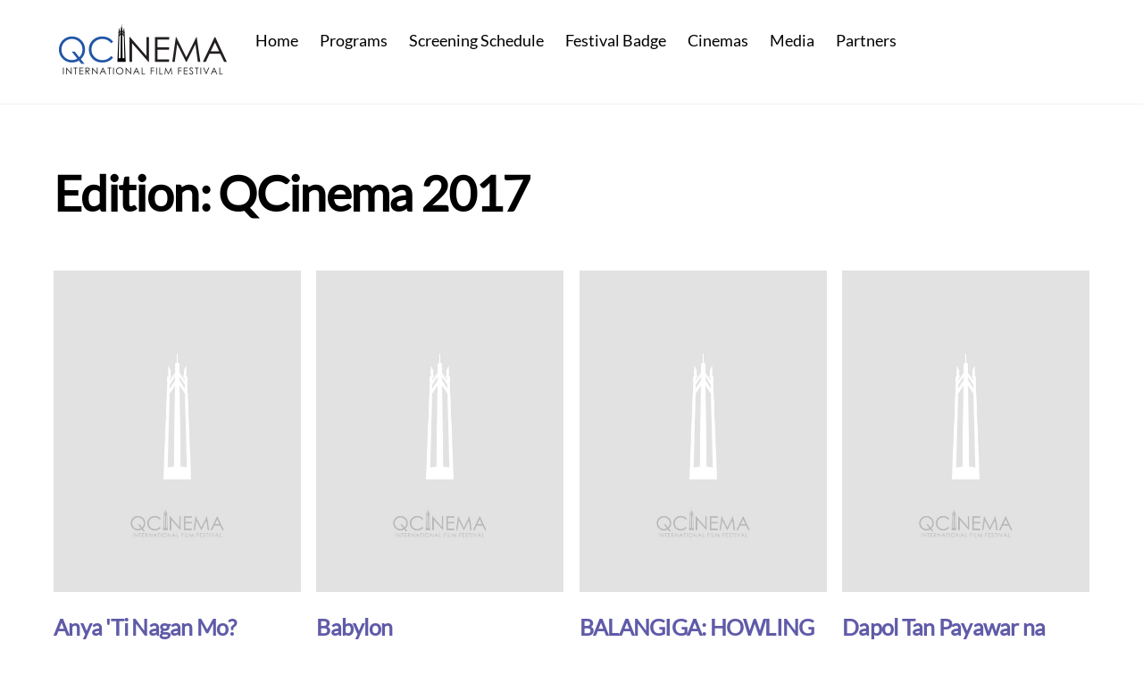

--- FILE ---
content_type: text/html; charset=UTF-8
request_url: https://qcinema.ph/edition/2017/
body_size: 12380
content:
<!DOCTYPE html>
<html lang="en-US">
<head>
        <meta charset="UTF-8">
        <meta name="viewport" content="width=device-width, initial-scale=1, minimum-scale=1">
        <style id="tb_inline_styles" data-no-optimize="1">.tb_animation_on{overflow-x:hidden}.themify_builder .wow{visibility:hidden;animation-fill-mode:both}[data-tf-animation]{will-change:transform,opacity,visibility}.themify_builder .tf_lax_done{transition-duration:.8s;transition-timing-function:cubic-bezier(.165,.84,.44,1)}[data-sticky-active].tb_sticky_scroll_active{z-index:1}[data-sticky-active].tb_sticky_scroll_active .hide-on-stick{display:none}@media(min-width:1025px){.hide-desktop{width:0!important;height:0!important;padding:0!important;visibility:hidden!important;margin:0!important;display:table-column!important;background:0!important;content-visibility:hidden;overflow:hidden!important}}@media(min-width:769px) and (max-width:1024px){.hide-tablet_landscape{width:0!important;height:0!important;padding:0!important;visibility:hidden!important;margin:0!important;display:table-column!important;background:0!important;content-visibility:hidden;overflow:hidden!important}}@media(min-width:601px) and (max-width:768px){.hide-tablet{width:0!important;height:0!important;padding:0!important;visibility:hidden!important;margin:0!important;display:table-column!important;background:0!important;content-visibility:hidden;overflow:hidden!important}}@media(max-width:600px){.hide-mobile{width:0!important;height:0!important;padding:0!important;visibility:hidden!important;margin:0!important;display:table-column!important;background:0!important;content-visibility:hidden;overflow:hidden!important}}@media(max-width:768px){div.module-gallery-grid{--galn:var(--galt)}}@media(max-width:600px){
                .themify_map.tf_map_loaded{width:100%!important}
                .ui.builder_button,.ui.nav li a{padding:.525em 1.15em}
                .fullheight>.row_inner:not(.tb_col_count_1){min-height:0}
                div.module-gallery-grid{--galn:var(--galm);gap:8px}
            }</style><noscript><style>.themify_builder .wow,.wow .tf_lazy{visibility:visible!important}</style></noscript>            <style id="tf_lazy_style" data-no-optimize="1">
                .tf_svg_lazy{
                    content-visibility:auto;
                    background-size:100% 25%!important;
                    background-repeat:no-repeat!important;
                    background-position:0 0, 0 33.4%,0 66.6%,0 100%!important;
                    transition:filter .3s linear!important;
                    filter:blur(25px)!important;                    transform:translateZ(0)
                }
                .tf_svg_lazy_loaded{
                    filter:blur(0)!important
                }
                [data-lazy]:is(.module,.module_row:not(.tb_first)),.module[data-lazy] .ui,.module_row[data-lazy]:not(.tb_first):is(>.row_inner,.module_column[data-lazy],.module_subrow[data-lazy]){
                    background-image:none!important
                }
            </style>
            <noscript>
                <style>
                    .tf_svg_lazy{
                        display:none!important
                    }
                </style>
            </noscript>
                    <style id="tf_lazy_common" data-no-optimize="1">
                        img{
                max-width:100%;
                height:auto
            }
                                    :where(.tf_in_flx,.tf_flx){display:inline-flex;flex-wrap:wrap;place-items:center}
            .tf_fa,:is(em,i) tf-lottie{display:inline-block;vertical-align:middle}:is(em,i) tf-lottie{width:1.5em;height:1.5em}.tf_fa{width:1em;height:1em;stroke-width:0;stroke:currentColor;overflow:visible;fill:currentColor;pointer-events:none;text-rendering:optimizeSpeed;buffered-rendering:static}#tf_svg symbol{overflow:visible}:where(.tf_lazy){position:relative;visibility:visible;display:block;opacity:.3}.wow .tf_lazy:not(.tf_swiper-slide){visibility:hidden;opacity:1}div.tf_audio_lazy audio{visibility:hidden;height:0;display:inline}.mejs-container{visibility:visible}.tf_iframe_lazy{transition:opacity .3s ease-in-out;min-height:10px}:where(.tf_flx),.tf_swiper-wrapper{display:flex}.tf_swiper-slide{flex-shrink:0;opacity:0;width:100%;height:100%}.tf_swiper-wrapper>br,.tf_lazy.tf_swiper-wrapper .tf_lazy:after,.tf_lazy.tf_swiper-wrapper .tf_lazy:before{display:none}.tf_lazy:after,.tf_lazy:before{content:'';display:inline-block;position:absolute;width:10px!important;height:10px!important;margin:0 3px;top:50%!important;inset-inline:auto 50%!important;border-radius:100%;background-color:currentColor;visibility:visible;animation:tf-hrz-loader infinite .75s cubic-bezier(.2,.68,.18,1.08)}.tf_lazy:after{width:6px!important;height:6px!important;inset-inline:50% auto!important;margin-top:3px;animation-delay:-.4s}@keyframes tf-hrz-loader{0%,100%{transform:scale(1);opacity:1}50%{transform:scale(.1);opacity:.6}}.tf_lazy_lightbox{position:fixed;background:rgba(11,11,11,.8);color:#ccc;top:0;left:0;display:flex;align-items:center;justify-content:center;z-index:999}.tf_lazy_lightbox .tf_lazy:after,.tf_lazy_lightbox .tf_lazy:before{background:#fff}.tf_vd_lazy,tf-lottie{display:flex;flex-wrap:wrap}tf-lottie{aspect-ratio:1.777}.tf_w.tf_vd_lazy video{width:100%;height:auto;position:static;object-fit:cover}
        </style>
        <link type="image/jpg" href="https://staging.qcinema.ph/wp-content/uploads/favicon.jpg" rel="apple-touch-icon" /><link type="image/jpg" href="https://staging.qcinema.ph/wp-content/uploads/favicon.jpg" rel="icon" /><meta name='robots' content='index, follow, max-image-preview:large, max-snippet:-1, max-video-preview:-1' />
	<style>img:is([sizes="auto" i], [sizes^="auto," i]) { contain-intrinsic-size: 3000px 1500px }</style>
	
	<!-- This site is optimized with the Yoast SEO plugin v26.7 - https://yoast.com/wordpress/plugins/seo/ -->
	<title>QCinema 2017 Archives - QCinema International Film Festival</title>
	<link rel="canonical" href="https://qcinema.ph/edition/2017/" />
	<meta property="og:locale" content="en_US" />
	<meta property="og:type" content="article" />
	<meta property="og:title" content="QCinema 2017 Archives - QCinema International Film Festival" />
	<meta property="og:url" content="https://qcinema.ph/edition/2017/" />
	<meta property="og:site_name" content="QCinema International Film Festival" />
	<meta name="twitter:card" content="summary_large_image" />
	<meta name="twitter:site" content="@QCinemaPH" />
	<script type="application/ld+json" class="yoast-schema-graph">{"@context":"https://schema.org","@graph":[{"@type":"CollectionPage","@id":"https://qcinema.ph/edition/2017/","url":"https://qcinema.ph/edition/2017/","name":"QCinema 2017 Archives - QCinema International Film Festival","isPartOf":{"@id":"https://qcinema.ph/#website"},"breadcrumb":{"@id":"https://qcinema.ph/edition/2017/#breadcrumb"},"inLanguage":"en-US"},{"@type":"BreadcrumbList","@id":"https://qcinema.ph/edition/2017/#breadcrumb","itemListElement":[{"@type":"ListItem","position":1,"name":"Home","item":"https://qcinema.ph/"},{"@type":"ListItem","position":2,"name":"QCinema 2017"}]},{"@type":"WebSite","@id":"https://qcinema.ph/#website","url":"https://qcinema.ph/","name":"QCinema International Film Festival","description":"The official website of QCinema International Film Festival, Quezon City, Philippines","publisher":{"@id":"https://qcinema.ph/#organization"},"potentialAction":[{"@type":"SearchAction","target":{"@type":"EntryPoint","urlTemplate":"https://qcinema.ph/?s={search_term_string}"},"query-input":{"@type":"PropertyValueSpecification","valueRequired":true,"valueName":"search_term_string"}}],"inLanguage":"en-US"},{"@type":"Organization","@id":"https://qcinema.ph/#organization","name":"QCinema International Film Festival","url":"https://qcinema.ph/","logo":{"@type":"ImageObject","inLanguage":"en-US","@id":"https://qcinema.ph/#/schema/logo/image/","url":"https://qcinema.ph/wp-content/uploads/qcinema1.png","contentUrl":"https://qcinema.ph/wp-content/uploads/qcinema1.png","width":400,"height":130,"caption":"QCinema International Film Festival"},"image":{"@id":"https://qcinema.ph/#/schema/logo/image/"},"sameAs":["https://facebook.com/QCinemaPH","https://x.com/QCinemaPH","https://instagram.com/QCinemaPH","https://www.youtube.com/channel/UC5b3KtSMX4E0C5AYkuS3vkg"]}]}</script>
	<!-- / Yoast SEO plugin. -->


<link rel="alternate" type="application/rss+xml" title="QCinema International Film Festival &raquo; Feed" href="https://qcinema.ph/feed/" />
<link rel="alternate" type="application/rss+xml" title="QCinema International Film Festival &raquo; Comments Feed" href="https://qcinema.ph/comments/feed/" />
<link rel="alternate" type="application/rss+xml" title="QCinema International Film Festival &raquo; QCinema 2017 Edition Feed" href="https://qcinema.ph/edition/2017/feed/" />
<style id='global-styles-inline-css'>
:root{--wp--preset--aspect-ratio--square: 1;--wp--preset--aspect-ratio--4-3: 4/3;--wp--preset--aspect-ratio--3-4: 3/4;--wp--preset--aspect-ratio--3-2: 3/2;--wp--preset--aspect-ratio--2-3: 2/3;--wp--preset--aspect-ratio--16-9: 16/9;--wp--preset--aspect-ratio--9-16: 9/16;--wp--preset--color--black: #000000;--wp--preset--color--cyan-bluish-gray: #abb8c3;--wp--preset--color--white: #ffffff;--wp--preset--color--pale-pink: #f78da7;--wp--preset--color--vivid-red: #cf2e2e;--wp--preset--color--luminous-vivid-orange: #ff6900;--wp--preset--color--luminous-vivid-amber: #fcb900;--wp--preset--color--light-green-cyan: #7bdcb5;--wp--preset--color--vivid-green-cyan: #00d084;--wp--preset--color--pale-cyan-blue: #8ed1fc;--wp--preset--color--vivid-cyan-blue: #0693e3;--wp--preset--color--vivid-purple: #9b51e0;--wp--preset--gradient--vivid-cyan-blue-to-vivid-purple: linear-gradient(135deg,rgba(6,147,227,1) 0%,rgb(155,81,224) 100%);--wp--preset--gradient--light-green-cyan-to-vivid-green-cyan: linear-gradient(135deg,rgb(122,220,180) 0%,rgb(0,208,130) 100%);--wp--preset--gradient--luminous-vivid-amber-to-luminous-vivid-orange: linear-gradient(135deg,rgba(252,185,0,1) 0%,rgba(255,105,0,1) 100%);--wp--preset--gradient--luminous-vivid-orange-to-vivid-red: linear-gradient(135deg,rgba(255,105,0,1) 0%,rgb(207,46,46) 100%);--wp--preset--gradient--very-light-gray-to-cyan-bluish-gray: linear-gradient(135deg,rgb(238,238,238) 0%,rgb(169,184,195) 100%);--wp--preset--gradient--cool-to-warm-spectrum: linear-gradient(135deg,rgb(74,234,220) 0%,rgb(151,120,209) 20%,rgb(207,42,186) 40%,rgb(238,44,130) 60%,rgb(251,105,98) 80%,rgb(254,248,76) 100%);--wp--preset--gradient--blush-light-purple: linear-gradient(135deg,rgb(255,206,236) 0%,rgb(152,150,240) 100%);--wp--preset--gradient--blush-bordeaux: linear-gradient(135deg,rgb(254,205,165) 0%,rgb(254,45,45) 50%,rgb(107,0,62) 100%);--wp--preset--gradient--luminous-dusk: linear-gradient(135deg,rgb(255,203,112) 0%,rgb(199,81,192) 50%,rgb(65,88,208) 100%);--wp--preset--gradient--pale-ocean: linear-gradient(135deg,rgb(255,245,203) 0%,rgb(182,227,212) 50%,rgb(51,167,181) 100%);--wp--preset--gradient--electric-grass: linear-gradient(135deg,rgb(202,248,128) 0%,rgb(113,206,126) 100%);--wp--preset--gradient--midnight: linear-gradient(135deg,rgb(2,3,129) 0%,rgb(40,116,252) 100%);--wp--preset--font-size--small: 13px;--wp--preset--font-size--medium: clamp(14px, 0.875rem + ((1vw - 3.2px) * 0.469), 20px);--wp--preset--font-size--large: clamp(22.041px, 1.378rem + ((1vw - 3.2px) * 1.091), 36px);--wp--preset--font-size--x-large: clamp(25.014px, 1.563rem + ((1vw - 3.2px) * 1.327), 42px);--wp--preset--font-family--system-font: -apple-system,BlinkMacSystemFont,"Segoe UI",Roboto,Oxygen-Sans,Ubuntu,Cantarell,"Helvetica Neue",sans-serif;--wp--preset--spacing--20: 0.44rem;--wp--preset--spacing--30: 0.67rem;--wp--preset--spacing--40: 1rem;--wp--preset--spacing--50: 1.5rem;--wp--preset--spacing--60: 2.25rem;--wp--preset--spacing--70: 3.38rem;--wp--preset--spacing--80: 5.06rem;--wp--preset--shadow--natural: 6px 6px 9px rgba(0, 0, 0, 0.2);--wp--preset--shadow--deep: 12px 12px 50px rgba(0, 0, 0, 0.4);--wp--preset--shadow--sharp: 6px 6px 0px rgba(0, 0, 0, 0.2);--wp--preset--shadow--outlined: 6px 6px 0px -3px rgba(255, 255, 255, 1), 6px 6px rgba(0, 0, 0, 1);--wp--preset--shadow--crisp: 6px 6px 0px rgba(0, 0, 0, 1);}:where(body) { margin: 0; }.wp-site-blocks > .alignleft { float: left; margin-right: 2em; }.wp-site-blocks > .alignright { float: right; margin-left: 2em; }.wp-site-blocks > .aligncenter { justify-content: center; margin-left: auto; margin-right: auto; }:where(.wp-site-blocks) > * { margin-block-start: 24px; margin-block-end: 0; }:where(.wp-site-blocks) > :first-child { margin-block-start: 0; }:where(.wp-site-blocks) > :last-child { margin-block-end: 0; }:root { --wp--style--block-gap: 24px; }:root :where(.is-layout-flow) > :first-child{margin-block-start: 0;}:root :where(.is-layout-flow) > :last-child{margin-block-end: 0;}:root :where(.is-layout-flow) > *{margin-block-start: 24px;margin-block-end: 0;}:root :where(.is-layout-constrained) > :first-child{margin-block-start: 0;}:root :where(.is-layout-constrained) > :last-child{margin-block-end: 0;}:root :where(.is-layout-constrained) > *{margin-block-start: 24px;margin-block-end: 0;}:root :where(.is-layout-flex){gap: 24px;}:root :where(.is-layout-grid){gap: 24px;}.is-layout-flow > .alignleft{float: left;margin-inline-start: 0;margin-inline-end: 2em;}.is-layout-flow > .alignright{float: right;margin-inline-start: 2em;margin-inline-end: 0;}.is-layout-flow > .aligncenter{margin-left: auto !important;margin-right: auto !important;}.is-layout-constrained > .alignleft{float: left;margin-inline-start: 0;margin-inline-end: 2em;}.is-layout-constrained > .alignright{float: right;margin-inline-start: 2em;margin-inline-end: 0;}.is-layout-constrained > .aligncenter{margin-left: auto !important;margin-right: auto !important;}.is-layout-constrained > :where(:not(.alignleft):not(.alignright):not(.alignfull)){margin-left: auto !important;margin-right: auto !important;}body .is-layout-flex{display: flex;}.is-layout-flex{flex-wrap: wrap;align-items: center;}.is-layout-flex > :is(*, div){margin: 0;}body .is-layout-grid{display: grid;}.is-layout-grid > :is(*, div){margin: 0;}body{font-family: var(--wp--preset--font-family--system-font);font-size: var(--wp--preset--font-size--medium);line-height: 1.6;padding-top: 0px;padding-right: 0px;padding-bottom: 0px;padding-left: 0px;}a:where(:not(.wp-element-button)){text-decoration: underline;}:root :where(.wp-element-button, .wp-block-button__link){background-color: #32373c;border-width: 0;color: #fff;font-family: inherit;font-size: inherit;line-height: inherit;padding: calc(0.667em + 2px) calc(1.333em + 2px);text-decoration: none;}.has-black-color{color: var(--wp--preset--color--black) !important;}.has-cyan-bluish-gray-color{color: var(--wp--preset--color--cyan-bluish-gray) !important;}.has-white-color{color: var(--wp--preset--color--white) !important;}.has-pale-pink-color{color: var(--wp--preset--color--pale-pink) !important;}.has-vivid-red-color{color: var(--wp--preset--color--vivid-red) !important;}.has-luminous-vivid-orange-color{color: var(--wp--preset--color--luminous-vivid-orange) !important;}.has-luminous-vivid-amber-color{color: var(--wp--preset--color--luminous-vivid-amber) !important;}.has-light-green-cyan-color{color: var(--wp--preset--color--light-green-cyan) !important;}.has-vivid-green-cyan-color{color: var(--wp--preset--color--vivid-green-cyan) !important;}.has-pale-cyan-blue-color{color: var(--wp--preset--color--pale-cyan-blue) !important;}.has-vivid-cyan-blue-color{color: var(--wp--preset--color--vivid-cyan-blue) !important;}.has-vivid-purple-color{color: var(--wp--preset--color--vivid-purple) !important;}.has-black-background-color{background-color: var(--wp--preset--color--black) !important;}.has-cyan-bluish-gray-background-color{background-color: var(--wp--preset--color--cyan-bluish-gray) !important;}.has-white-background-color{background-color: var(--wp--preset--color--white) !important;}.has-pale-pink-background-color{background-color: var(--wp--preset--color--pale-pink) !important;}.has-vivid-red-background-color{background-color: var(--wp--preset--color--vivid-red) !important;}.has-luminous-vivid-orange-background-color{background-color: var(--wp--preset--color--luminous-vivid-orange) !important;}.has-luminous-vivid-amber-background-color{background-color: var(--wp--preset--color--luminous-vivid-amber) !important;}.has-light-green-cyan-background-color{background-color: var(--wp--preset--color--light-green-cyan) !important;}.has-vivid-green-cyan-background-color{background-color: var(--wp--preset--color--vivid-green-cyan) !important;}.has-pale-cyan-blue-background-color{background-color: var(--wp--preset--color--pale-cyan-blue) !important;}.has-vivid-cyan-blue-background-color{background-color: var(--wp--preset--color--vivid-cyan-blue) !important;}.has-vivid-purple-background-color{background-color: var(--wp--preset--color--vivid-purple) !important;}.has-black-border-color{border-color: var(--wp--preset--color--black) !important;}.has-cyan-bluish-gray-border-color{border-color: var(--wp--preset--color--cyan-bluish-gray) !important;}.has-white-border-color{border-color: var(--wp--preset--color--white) !important;}.has-pale-pink-border-color{border-color: var(--wp--preset--color--pale-pink) !important;}.has-vivid-red-border-color{border-color: var(--wp--preset--color--vivid-red) !important;}.has-luminous-vivid-orange-border-color{border-color: var(--wp--preset--color--luminous-vivid-orange) !important;}.has-luminous-vivid-amber-border-color{border-color: var(--wp--preset--color--luminous-vivid-amber) !important;}.has-light-green-cyan-border-color{border-color: var(--wp--preset--color--light-green-cyan) !important;}.has-vivid-green-cyan-border-color{border-color: var(--wp--preset--color--vivid-green-cyan) !important;}.has-pale-cyan-blue-border-color{border-color: var(--wp--preset--color--pale-cyan-blue) !important;}.has-vivid-cyan-blue-border-color{border-color: var(--wp--preset--color--vivid-cyan-blue) !important;}.has-vivid-purple-border-color{border-color: var(--wp--preset--color--vivid-purple) !important;}.has-vivid-cyan-blue-to-vivid-purple-gradient-background{background: var(--wp--preset--gradient--vivid-cyan-blue-to-vivid-purple) !important;}.has-light-green-cyan-to-vivid-green-cyan-gradient-background{background: var(--wp--preset--gradient--light-green-cyan-to-vivid-green-cyan) !important;}.has-luminous-vivid-amber-to-luminous-vivid-orange-gradient-background{background: var(--wp--preset--gradient--luminous-vivid-amber-to-luminous-vivid-orange) !important;}.has-luminous-vivid-orange-to-vivid-red-gradient-background{background: var(--wp--preset--gradient--luminous-vivid-orange-to-vivid-red) !important;}.has-very-light-gray-to-cyan-bluish-gray-gradient-background{background: var(--wp--preset--gradient--very-light-gray-to-cyan-bluish-gray) !important;}.has-cool-to-warm-spectrum-gradient-background{background: var(--wp--preset--gradient--cool-to-warm-spectrum) !important;}.has-blush-light-purple-gradient-background{background: var(--wp--preset--gradient--blush-light-purple) !important;}.has-blush-bordeaux-gradient-background{background: var(--wp--preset--gradient--blush-bordeaux) !important;}.has-luminous-dusk-gradient-background{background: var(--wp--preset--gradient--luminous-dusk) !important;}.has-pale-ocean-gradient-background{background: var(--wp--preset--gradient--pale-ocean) !important;}.has-electric-grass-gradient-background{background: var(--wp--preset--gradient--electric-grass) !important;}.has-midnight-gradient-background{background: var(--wp--preset--gradient--midnight) !important;}.has-small-font-size{font-size: var(--wp--preset--font-size--small) !important;}.has-medium-font-size{font-size: var(--wp--preset--font-size--medium) !important;}.has-large-font-size{font-size: var(--wp--preset--font-size--large) !important;}.has-x-large-font-size{font-size: var(--wp--preset--font-size--x-large) !important;}.has-system-font-font-family{font-family: var(--wp--preset--font-family--system-font) !important;}
:root :where(.wp-block-pullquote){font-size: clamp(0.984em, 0.984rem + ((1vw - 0.2em) * 0.645), 1.5em);line-height: 1.6;}
</style>
<link rel="preload" href="https://qcinema.ph/wp-content/plugins/themify-event-post/assets/style.css?ver=6.8.3" as="style"><link rel='stylesheet' id='themify-event-post-css' href='https://qcinema.ph/wp-content/plugins/themify-event-post/assets/style.css?ver=6.8.3' media='all' />
<link rel="preload" href="https://qcinema.ph/wp-content/plugins/themify-ptb/public/css/ptb-public.css?ver=2.2.4" as="style"><link rel='stylesheet' id='ptb-css' href='https://qcinema.ph/wp-content/plugins/themify-ptb/public/css/ptb-public.css?ver=2.2.4' media='all' />
<script src="https://qcinema.ph/wp-includes/js/jquery/jquery.min.js?ver=3.7.1" id="jquery-core-js"></script>
<script src="https://qcinema.ph/wp-includes/js/jquery/jquery-migrate.min.js?ver=3.4.1" id="jquery-migrate-js"></script>
<script id="ptb-js-extra">
var ptb = {"url":"https:\/\/qcinema.ph\/wp-content\/plugins\/themify-ptb\/public\/","ver":"2.2.4","include":"https:\/\/qcinema.ph\/wp-includes\/js\/","is_themify":"1","jqmeter":"https:\/\/qcinema.ph\/wp-content\/plugins\/themify-ptb\/public\/js\/jqmeter.min.js","ajaxurl":"https:\/\/qcinema.ph\/wp-admin\/admin-ajax.php","lng":"en","map_key":null,"modules":{"gallery":{"js":"https:\/\/qcinema.ph\/wp-content\/plugins\/themify-ptb\/public\/js\/modules\/gallery.js","selector":".ptb_extra_showcase, .ptb_extra_gallery_masonry .ptb_extra_gallery"},"map":{"js":"https:\/\/qcinema.ph\/wp-content\/plugins\/themify-ptb\/public\/js\/modules\/map.js","selector":".ptb_extra_map"},"progress_bar":{"js":"https:\/\/qcinema.ph\/wp-content\/plugins\/themify-ptb\/public\/js\/modules\/progress_bar.js","selector":".ptb_extra_progress_bar"},"rating":{"js":"https:\/\/qcinema.ph\/wp-content\/plugins\/themify-ptb\/public\/js\/modules\/rating.js","selector":".ptb_extra_rating"},"video":{"js":"https:\/\/qcinema.ph\/wp-content\/plugins\/themify-ptb\/public\/js\/modules\/video.js","selector":".ptb_extra_show_video"},"accordion":{"js":"https:\/\/qcinema.ph\/wp-content\/plugins\/themify-ptb\/public\/js\/modules\/accordion.js","selector":".ptb_extra_accordion"},"lightbox":{"js":"https:\/\/qcinema.ph\/wp-content\/plugins\/themify-ptb\/public\/js\/modules\/lightbox.js","selector":".ptb_lightbox, .ptb_extra_lightbox, .ptb_extra_video_lightbox"},"masonry":{"js":"https:\/\/qcinema.ph\/wp-content\/plugins\/themify-ptb\/public\/js\/modules\/masonry.js","selector":".ptb_masonry"},"post_filter":{"js":"https:\/\/qcinema.ph\/wp-content\/plugins\/themify-ptb\/public\/js\/modules\/post_filter.js","selector":".ptb-post-filter"}}};
</script>
<script defer="defer" src="https://qcinema.ph/wp-content/plugins/themify-ptb/public/js/ptb-public.js?ver=2.2.4" id="ptb-js"></script>
<link rel="https://api.w.org/" href="https://qcinema.ph/wp-json/" /><link rel="alternate" title="JSON" type="application/json" href="https://qcinema.ph/wp-json/wp/v2/edition/11" /><link rel="EditURI" type="application/rsd+xml" title="RSD" href="https://qcinema.ph/xmlrpc.php?rsd" />

	<style>
	@keyframes themifyAnimatedBG{
		0%{background-color:#33baab}100%{background-color:#e33b9e}50%{background-color:#4961d7}33.3%{background-color:#2ea85c}25%{background-color:#2bb8ed}20%{background-color:#dd5135}
	}
	.module_row.animated-bg{
		animation:themifyAnimatedBG 30000ms infinite alternate
	}
	</style>
	<!-- Google tag (gtag.js) -->
<script async src="https://www.googletagmanager.com/gtag/js?id=G-SXD05HSM00"></script>
<script>
  window.dataLayer = window.dataLayer || [];
  function gtag(){dataLayer.push(arguments);}
  gtag('js', new Date());

  gtag('config', 'G-SXD05HSM00');
</script>

<style>
.entry-password-required #body{
	margin-top: 240px !important;
}
	
	.entry-password-required #body .post-password-form {
		margin: 0 auto;
		width: 600px;
		max-width: 100%;
	}
</style><link rel="icon" href="https://qcinema.ph/wp-content/uploads/cropped-favicon-32x32.jpg" sizes="32x32" />
<link rel="icon" href="https://qcinema.ph/wp-content/uploads/cropped-favicon-192x192.jpg" sizes="192x192" />
<link rel="apple-touch-icon" href="https://qcinema.ph/wp-content/uploads/cropped-favicon-180x180.jpg" />
<meta name="msapplication-TileImage" content="https://qcinema.ph/wp-content/uploads/cropped-favicon-270x270.jpg" />
<link rel="prefetch" href="https://qcinema.ph/wp-content/themes/themify-ultra/js/themify-script.js?ver=8.0.5" as="script" fetchpriority="low"><link rel="prefetch" href="https://qcinema.ph/wp-content/themes/themify-ultra/themify/js/modules/themify-sidemenu.js?ver=8.1.7" as="script" fetchpriority="low"><link rel="preload" href="https://qcinema.ph/wp-content/uploads/qcinema1.png" as="image"><style id="tf_gf_fonts_style">@font-face{font-family:'Lato';font-style:italic;font-display:swap;src:url(https://fonts.gstatic.com/s/lato/v24/S6u8w4BMUTPHjxsAUi-qJCY.woff2) format('woff2');unicode-range:U+0100-02BA,U+02BD-02C5,U+02C7-02CC,U+02CE-02D7,U+02DD-02FF,U+0304,U+0308,U+0329,U+1D00-1DBF,U+1E00-1E9F,U+1EF2-1EFF,U+2020,U+20A0-20AB,U+20AD-20C0,U+2113,U+2C60-2C7F,U+A720-A7FF;}@font-face{font-family:'Lato';font-style:italic;font-display:swap;src:url(https://fonts.gstatic.com/s/lato/v24/S6u8w4BMUTPHjxsAXC-q.woff2) format('woff2');unicode-range:U+0000-00FF,U+0131,U+0152-0153,U+02BB-02BC,U+02C6,U+02DA,U+02DC,U+0304,U+0308,U+0329,U+2000-206F,U+20AC,U+2122,U+2191,U+2193,U+2212,U+2215,U+FEFF,U+FFFD;}@font-face{font-family:'Lato';font-display:swap;src:url(https://fonts.gstatic.com/s/lato/v24/S6uyw4BMUTPHjxAwXjeu.woff2) format('woff2');unicode-range:U+0100-02BA,U+02BD-02C5,U+02C7-02CC,U+02CE-02D7,U+02DD-02FF,U+0304,U+0308,U+0329,U+1D00-1DBF,U+1E00-1E9F,U+1EF2-1EFF,U+2020,U+20A0-20AB,U+20AD-20C0,U+2113,U+2C60-2C7F,U+A720-A7FF;}@font-face{font-family:'Lato';font-display:swap;src:url(https://fonts.gstatic.com/s/lato/v24/S6uyw4BMUTPHjx4wXg.woff2) format('woff2');unicode-range:U+0000-00FF,U+0131,U+0152-0153,U+02BB-02BC,U+02C6,U+02DA,U+02DC,U+0304,U+0308,U+0329,U+2000-206F,U+20AC,U+2122,U+2191,U+2193,U+2212,U+2215,U+FEFF,U+FFFD;}@font-face{font-family:'Public Sans';font-style:italic;font-display:swap;src:url(https://fonts.gstatic.com/s/publicsans/v20/ijwTs572Xtc6ZYQws9YVwnNDTJPax9k0.woff2) format('woff2');unicode-range:U+0102-0103,U+0110-0111,U+0128-0129,U+0168-0169,U+01A0-01A1,U+01AF-01B0,U+0300-0301,U+0303-0304,U+0308-0309,U+0323,U+0329,U+1EA0-1EF9,U+20AB;}@font-face{font-family:'Public Sans';font-style:italic;font-display:swap;src:url(https://fonts.gstatic.com/s/publicsans/v20/ijwTs572Xtc6ZYQws9YVwnNDTJLax9k0.woff2) format('woff2');unicode-range:U+0100-02BA,U+02BD-02C5,U+02C7-02CC,U+02CE-02D7,U+02DD-02FF,U+0304,U+0308,U+0329,U+1D00-1DBF,U+1E00-1E9F,U+1EF2-1EFF,U+2020,U+20A0-20AB,U+20AD-20C0,U+2113,U+2C60-2C7F,U+A720-A7FF;}@font-face{font-family:'Public Sans';font-style:italic;font-display:swap;src:url(https://fonts.gstatic.com/s/publicsans/v20/ijwTs572Xtc6ZYQws9YVwnNDTJzaxw.woff2) format('woff2');unicode-range:U+0000-00FF,U+0131,U+0152-0153,U+02BB-02BC,U+02C6,U+02DA,U+02DC,U+0304,U+0308,U+0329,U+2000-206F,U+20AC,U+2122,U+2191,U+2193,U+2212,U+2215,U+FEFF,U+FFFD;}@font-face{font-family:'Public Sans';font-style:italic;font-weight:600;font-display:swap;src:url(https://fonts.gstatic.com/s/publicsans/v20/ijwTs572Xtc6ZYQws9YVwnNDTJPax9k0.woff2) format('woff2');unicode-range:U+0102-0103,U+0110-0111,U+0128-0129,U+0168-0169,U+01A0-01A1,U+01AF-01B0,U+0300-0301,U+0303-0304,U+0308-0309,U+0323,U+0329,U+1EA0-1EF9,U+20AB;}@font-face{font-family:'Public Sans';font-style:italic;font-weight:600;font-display:swap;src:url(https://fonts.gstatic.com/s/publicsans/v20/ijwTs572Xtc6ZYQws9YVwnNDTJLax9k0.woff2) format('woff2');unicode-range:U+0100-02BA,U+02BD-02C5,U+02C7-02CC,U+02CE-02D7,U+02DD-02FF,U+0304,U+0308,U+0329,U+1D00-1DBF,U+1E00-1E9F,U+1EF2-1EFF,U+2020,U+20A0-20AB,U+20AD-20C0,U+2113,U+2C60-2C7F,U+A720-A7FF;}@font-face{font-family:'Public Sans';font-style:italic;font-weight:600;font-display:swap;src:url(https://fonts.gstatic.com/s/publicsans/v20/ijwTs572Xtc6ZYQws9YVwnNDTJzaxw.woff2) format('woff2');unicode-range:U+0000-00FF,U+0131,U+0152-0153,U+02BB-02BC,U+02C6,U+02DA,U+02DC,U+0304,U+0308,U+0329,U+2000-206F,U+20AC,U+2122,U+2191,U+2193,U+2212,U+2215,U+FEFF,U+FFFD;}@font-face{font-family:'Public Sans';font-style:italic;font-weight:700;font-display:swap;src:url(https://fonts.gstatic.com/s/publicsans/v20/ijwTs572Xtc6ZYQws9YVwnNDTJPax9k0.woff2) format('woff2');unicode-range:U+0102-0103,U+0110-0111,U+0128-0129,U+0168-0169,U+01A0-01A1,U+01AF-01B0,U+0300-0301,U+0303-0304,U+0308-0309,U+0323,U+0329,U+1EA0-1EF9,U+20AB;}@font-face{font-family:'Public Sans';font-style:italic;font-weight:700;font-display:swap;src:url(https://fonts.gstatic.com/s/publicsans/v20/ijwTs572Xtc6ZYQws9YVwnNDTJLax9k0.woff2) format('woff2');unicode-range:U+0100-02BA,U+02BD-02C5,U+02C7-02CC,U+02CE-02D7,U+02DD-02FF,U+0304,U+0308,U+0329,U+1D00-1DBF,U+1E00-1E9F,U+1EF2-1EFF,U+2020,U+20A0-20AB,U+20AD-20C0,U+2113,U+2C60-2C7F,U+A720-A7FF;}@font-face{font-family:'Public Sans';font-style:italic;font-weight:700;font-display:swap;src:url(https://fonts.gstatic.com/s/publicsans/v20/ijwTs572Xtc6ZYQws9YVwnNDTJzaxw.woff2) format('woff2');unicode-range:U+0000-00FF,U+0131,U+0152-0153,U+02BB-02BC,U+02C6,U+02DA,U+02DC,U+0304,U+0308,U+0329,U+2000-206F,U+20AC,U+2122,U+2191,U+2193,U+2212,U+2215,U+FEFF,U+FFFD;}@font-face{font-family:'Public Sans';font-display:swap;src:url(https://fonts.gstatic.com/s/publicsans/v20/ijwRs572Xtc6ZYQws9YVwnNJfJ7Cww.woff2) format('woff2');unicode-range:U+0102-0103,U+0110-0111,U+0128-0129,U+0168-0169,U+01A0-01A1,U+01AF-01B0,U+0300-0301,U+0303-0304,U+0308-0309,U+0323,U+0329,U+1EA0-1EF9,U+20AB;}@font-face{font-family:'Public Sans';font-display:swap;src:url(https://fonts.gstatic.com/s/publicsans/v20/ijwRs572Xtc6ZYQws9YVwnNIfJ7Cww.woff2) format('woff2');unicode-range:U+0100-02BA,U+02BD-02C5,U+02C7-02CC,U+02CE-02D7,U+02DD-02FF,U+0304,U+0308,U+0329,U+1D00-1DBF,U+1E00-1E9F,U+1EF2-1EFF,U+2020,U+20A0-20AB,U+20AD-20C0,U+2113,U+2C60-2C7F,U+A720-A7FF;}@font-face{font-family:'Public Sans';font-display:swap;src:url(https://fonts.gstatic.com/s/publicsans/v20/ijwRs572Xtc6ZYQws9YVwnNGfJ4.woff2) format('woff2');unicode-range:U+0000-00FF,U+0131,U+0152-0153,U+02BB-02BC,U+02C6,U+02DA,U+02DC,U+0304,U+0308,U+0329,U+2000-206F,U+20AC,U+2122,U+2191,U+2193,U+2212,U+2215,U+FEFF,U+FFFD;}@font-face{font-family:'Public Sans';font-weight:600;font-display:swap;src:url(https://fonts.gstatic.com/s/publicsans/v20/ijwRs572Xtc6ZYQws9YVwnNJfJ7Cww.woff2) format('woff2');unicode-range:U+0102-0103,U+0110-0111,U+0128-0129,U+0168-0169,U+01A0-01A1,U+01AF-01B0,U+0300-0301,U+0303-0304,U+0308-0309,U+0323,U+0329,U+1EA0-1EF9,U+20AB;}@font-face{font-family:'Public Sans';font-weight:600;font-display:swap;src:url(https://fonts.gstatic.com/s/publicsans/v20/ijwRs572Xtc6ZYQws9YVwnNIfJ7Cww.woff2) format('woff2');unicode-range:U+0100-02BA,U+02BD-02C5,U+02C7-02CC,U+02CE-02D7,U+02DD-02FF,U+0304,U+0308,U+0329,U+1D00-1DBF,U+1E00-1E9F,U+1EF2-1EFF,U+2020,U+20A0-20AB,U+20AD-20C0,U+2113,U+2C60-2C7F,U+A720-A7FF;}@font-face{font-family:'Public Sans';font-weight:600;font-display:swap;src:url(https://fonts.gstatic.com/s/publicsans/v20/ijwRs572Xtc6ZYQws9YVwnNGfJ4.woff2) format('woff2');unicode-range:U+0000-00FF,U+0131,U+0152-0153,U+02BB-02BC,U+02C6,U+02DA,U+02DC,U+0304,U+0308,U+0329,U+2000-206F,U+20AC,U+2122,U+2191,U+2193,U+2212,U+2215,U+FEFF,U+FFFD;}@font-face{font-family:'Public Sans';font-weight:700;font-display:swap;src:url(https://fonts.gstatic.com/s/publicsans/v20/ijwRs572Xtc6ZYQws9YVwnNJfJ7Cww.woff2) format('woff2');unicode-range:U+0102-0103,U+0110-0111,U+0128-0129,U+0168-0169,U+01A0-01A1,U+01AF-01B0,U+0300-0301,U+0303-0304,U+0308-0309,U+0323,U+0329,U+1EA0-1EF9,U+20AB;}@font-face{font-family:'Public Sans';font-weight:700;font-display:swap;src:url(https://fonts.gstatic.com/s/publicsans/v20/ijwRs572Xtc6ZYQws9YVwnNIfJ7Cww.woff2) format('woff2');unicode-range:U+0100-02BA,U+02BD-02C5,U+02C7-02CC,U+02CE-02D7,U+02DD-02FF,U+0304,U+0308,U+0329,U+1D00-1DBF,U+1E00-1E9F,U+1EF2-1EFF,U+2020,U+20A0-20AB,U+20AD-20C0,U+2113,U+2C60-2C7F,U+A720-A7FF;}@font-face{font-family:'Public Sans';font-weight:700;font-display:swap;src:url(https://fonts.gstatic.com/s/publicsans/v20/ijwRs572Xtc6ZYQws9YVwnNGfJ4.woff2) format('woff2');unicode-range:U+0000-00FF,U+0131,U+0152-0153,U+02BB-02BC,U+02C6,U+02DA,U+02DC,U+0304,U+0308,U+0329,U+2000-206F,U+20AC,U+2122,U+2191,U+2193,U+2212,U+2215,U+FEFF,U+FFFD;}</style><link rel="preload" fetchpriority="high" href="https://qcinema.ph/wp-content/uploads/themify-concate/3007937439/themify-688660108.css" as="style"><link fetchpriority="high" id="themify_concate-css" rel="stylesheet" href="https://qcinema.ph/wp-content/uploads/themify-concate/3007937439/themify-688660108.css"><link rel="preconnect" href="https://www.google-analytics.com"></head>
<body class="archive tax-edition term-11 wp-theme-themify-ultra skin-default sidebar-none default_width no-home tb_animation_on ready-view header-horizontal fixed-header-enabled footer-block tagline-off search-off footer-widgets-off sidemenu-active">
<a class="screen-reader-text skip-to-content" href="#content">Skip to content</a><svg id="tf_svg" style="display:none"><defs></defs></svg><script> </script><noscript><iframe data-no-script src="https://www.googletagmanager.com/ns.html?id=GTM-G-SXD05HSM00" height="0" width="0" style="display:none"></iframe></noscript><script async data-no-optimize="1" data-noptimize="1" data-cfasync="false" data-ga="G-SXD05HSM00" src="[data-uri]"></script><script async data-no-optimize="1" data-noptimize="1" data-cfasync="false" src="https://www.googletagmanager.com/gtag/js?id=G-SXD05HSM00"></script><div id="pagewrap" class="tf_box hfeed site">
					<div id="headerwrap"  class=' tf_box'>

			
										                                                    <div class="header-icons tf_hide">
                                <a id="menu-icon" class="tf_inline_b tf_text_dec" href="#mobile-menu" aria-label="Menu"><span class="menu-icon-inner tf_inline_b tf_vmiddle tf_overflow"></span><span class="screen-reader-text">Menu</span></a>
				                            </div>
                        
			<header id="header" class="tf_box pagewidth tf_clearfix" itemscope="itemscope" itemtype="https://schema.org/WPHeader">

	            
	            <div class="header-bar tf_box">
				    <div id="site-logo"><a href="https://qcinema.ph" title="QCinema International Film Festival"><img  src="https://qcinema.ph/wp-content/uploads/qcinema1.png" alt="QCinema International Film Festival" class="site-logo-image" width="200" data-tf-not-load="1" fetchpriority="high"></a></div>				</div>
				<!-- /.header-bar -->

									<div id="mobile-menu" class="sidemenu sidemenu-off tf_scrollbar">
												
						<div class="navbar-wrapper tf_clearfix">
                            																						<div class="social-widget tf_inline_b tf_vmiddle">
																	    								</div>
								<!-- /.social-widget -->
							
							
							
							<nav id="main-nav-wrap" itemscope="itemscope" itemtype="https://schema.org/SiteNavigationElement">
								<ul id="main-nav" class="main-nav tf_clearfix tf_box"><li  id="menu-item-9586" class="menu-item-page-2873 menu-item menu-item-type-post_type menu-item-object-page menu-item-home  page_item page-item-2873  menu-item-9586"><a  href="https://qcinema.ph/" aria-current="page">Home</a> </li>
<li  id="menu-item-9256" class="menu-item-custom-9256 menu-item menu-item-type-custom menu-item-object-custom menu-item-has-children has-sub-menu menu-item-9256" aria-haspopup="true"><a  href="#">Programs<span class="child-arrow"></span></a> <ul class="sub-menu"><li  id="menu-item-9257" class="menu-item-page-889 menu-item menu-item-type-post_type menu-item-object-page menu-item-9257 menu-page-889-parent-9256"><a  href="https://qcinema.ph/asian-next-wave/">Asian Next Wave</a> </li>
<li  id="menu-item-9260" class="menu-item-page-978 menu-item menu-item-type-post_type menu-item-object-page menu-item-9260 menu-page-978-parent-9256"><a  href="https://qcinema.ph/new-horizons/">New Horizons</a> </li>
<li  id="menu-item-9259" class="menu-item-page-990 menu-item menu-item-type-post_type menu-item-object-page menu-item-9259 menu-page-990-parent-9256"><a  href="https://qcinema.ph/rainbowqc/">RainbowQC</a> </li>
<li  id="menu-item-9619" class="menu-item-custom-9619 menu-item menu-item-type-custom menu-item-object-custom menu-item-has-children has-sub-menu menu-item-9619 menu-custom-9619-parent-9256" aria-haspopup="true"><a  href="#">QCShorts International<span class="child-arrow"></span></a> <ul class="sub-menu"><li  id="menu-item-9570" class="menu-item-page-9529 menu-item menu-item-type-post_type menu-item-object-page menu-item-9570 menu-page-9529-parent-9619"><a  href="https://qcinema.ph/qcshorts-program-1/">Program 1: This Vast Artifice</a> </li>
<li  id="menu-item-9569" class="menu-item-page-9547 menu-item menu-item-type-post_type menu-item-object-page menu-item-9569 menu-page-9547-parent-9619"><a  href="https://qcinema.ph/qcshorts-program-2/">Program 2: The Center Cannot Hold</a> </li>
<li  id="menu-item-9568" class="menu-item-page-9552 menu-item menu-item-type-post_type menu-item-object-page menu-item-9568 menu-page-9552-parent-9619"><a  href="https://qcinema.ph/qcshorts-program-3/">Program 3: This is Where I Leave You</a> </li>
<li  id="menu-item-9567" class="menu-item-page-9557 menu-item menu-item-type-post_type menu-item-object-page menu-item-9567 menu-page-9557-parent-9619"><a  href="https://qcinema.ph/qcshorts-program-4/">Program 4: We Were Once Small Things</a> </li>
</ul></li>
<li  id="menu-item-9845" class="menu-item-custom-9845 menu-item menu-item-type-custom menu-item-object-custom menu-item-has-children has-sub-menu menu-item-9845 menu-custom-9845-parent-9256" aria-haspopup="true"><a  href="#">QCShorts Expo<span class="child-arrow"></span></a> <ul class="sub-menu"><li  id="menu-item-9566" class="menu-item-page-9562 menu-item menu-item-type-post_type menu-item-object-page menu-item-9566 menu-page-9562-parent-9845"><a  href="https://qcinema.ph/qcshorts-expo-1/">Program 1: Unthinkable Atrocities</a> </li>
<li  id="menu-item-9873" class="menu-item-page-9867 menu-item menu-item-type-post_type menu-item-object-page menu-item-9873 menu-page-9867-parent-9845"><a  href="https://qcinema.ph/qcshorts-expo-2/">Program 2: Unhealthy Fixations</a> </li>
</ul></li>
<li  id="menu-item-9261" class="menu-item-page-963 menu-item menu-item-type-post_type menu-item-object-page menu-item-9261 menu-page-963-parent-9256"><a  href="https://qcinema.ph/screen-international/">Screen International</a> </li>
<li  id="menu-item-9262" class="menu-item-page-1013 menu-item menu-item-type-post_type menu-item-object-page menu-item-9262 menu-page-1013-parent-9256"><a  href="https://qcinema.ph/before-midnight/">Before Midnight</a> </li>
<li  id="menu-item-9264" class="menu-item-page-3724 menu-item menu-item-type-post_type menu-item-object-page menu-item-9264 menu-page-3724-parent-9256"><a  href="https://qcinema.ph/qc-selects/">QC Selects</a> </li>
<li  id="menu-item-9265" class="menu-item-page-3827 menu-item menu-item-type-post_type menu-item-object-page menu-item-9265 menu-page-3827-parent-9256"><a  href="https://qcinema.ph/rediscovery/">Rediscovery</a> </li>
<li  id="menu-item-9525" class="menu-item-page-9509 menu-item menu-item-type-post_type menu-item-object-page menu-item-9525 menu-page-9509-parent-9256"><a  href="https://qcinema.ph/dokyu-days/">Dokyu Days</a> </li>
<li  id="menu-item-9524" class="menu-item-page-9517 menu-item menu-item-type-post_type menu-item-object-page menu-item-9524 menu-page-9517-parent-9256"><a  href="https://qcinema.ph/focus-on-sandra-huller/">Focus on Sandra Hüller</a> </li>
</ul></li>
<li  id="menu-item-9824" class="menu-item-page-391 menu-item menu-item-type-post_type menu-item-object-page menu-item-9824"><a  href="https://qcinema.ph/schedule/">Screening Schedule</a> </li>
<li  id="menu-item-9818" class="menu-item-page-4445 menu-item menu-item-type-post_type menu-item-object-page menu-item-9818"><a  href="https://qcinema.ph/festival-badge/">Festival Badge</a> </li>
<li  id="menu-item-9276" class="menu-item-page-4270 menu-item menu-item-type-post_type menu-item-object-page menu-item-9276"><a  href="https://qcinema.ph/partner-cinemas/">Cinemas</a> </li>
<li  id="menu-item-9277" class="menu-item-custom-9277 menu-item menu-item-type-custom menu-item-object-custom menu-item-has-children has-sub-menu menu-item-9277" aria-haspopup="true"><a  href="#">Media<span class="child-arrow"></span></a> <ul class="sub-menu"><li  id="menu-item-9278" class="menu-item-custom-9278 menu-item menu-item-type-custom menu-item-object-custom menu-item-9278 menu-custom-9278-parent-9277"><a  href="https://qcinema.ph/news-articles/">News</a> </li>
<li  id="menu-item-9279" class="menu-item-page-1641 menu-item menu-item-type-post_type menu-item-object-page menu-item-9279 menu-page-1641-parent-9277"><a  href="https://qcinema.ph/media-accreditation/">Media Accreditation</a> </li>
</ul></li>
<li  id="menu-item-10081" class="menu-item-page-838 menu-item menu-item-type-post_type menu-item-object-page menu-item-10081"><a  href="https://qcinema.ph/partners/">Partners</a> </li>
</ul>							</nav>
							<!-- /#main-nav-wrap -->
                                                    </div>

																				<!-- /header-widgets -->
						
							<a id="menu-icon-close" aria-label="Close menu" class="tf_close tf_hide" href="#"><span class="screen-reader-text">Close Menu</span></a>

																	</div><!-- #mobile-menu -->
                     					<!-- /#mobile-menu -->
				
				
				
			</header>
			<!-- /#header -->
				        
		</div>
		<!-- /#headerwrap -->
	
	<div id="body" class="tf_box tf_clear tf_mw tf_clearfix">
		
	<!-- layout-container -->
<div id="layout" class="pagewidth tf_box tf_clearfix">
        <!-- content -->
    <main id="content" class="tf_box tf_clearfix">
	                <div id="page-0" class="type-page">
                                <!-- page-title -->
            <time datetime=""></time>
             <h1 itemprop="name" class="page-title">Edition: <span>QCinema 2017</span> </h1>        <div class="page-content entry-content">
            <div class="ptb_wrap"><div  class="ptb_loops_shortcode tf_clearfix ptb_loops_wrapper ptb_grid4 ptb_main_query" data-type=""><article id="post-230" class="ptb_post tf_clearfix post-230 films type-films status-publish has-post-thumbnail hentry category-41 category-films edition-11 program-qcshorts has-post-title no-post-date has-post-category has-post-tag has-post-comment has-post-author ">        <div class="ptb_items_wrapper entry-content" itemscope itemtype="https://schema.org/MediaObject">
                                            <div class="ptb_first_row ptb_row ptb_films_row ">
                                                                            <div class="ptb_col ptb_col1-1 ptb_col_first ">
                                                                                                            
                                                <div class="ptb_module ptb_thumbnail tf_clearfix">                <figure class="ptb_post_image tf_clearfix">
		<a href="https://qcinema.ph/film/anya-ti-nagan-mo/">		<img data-tf-not-load="1" decoding="async" width="500" height="650" src="https://qcinema.ph/wp-content/uploads/default.jpg" alt="default" title="default"/>
			</a>	</figure>                </div><!-- .ptb_module.ptb_thumbnail -->                                                                                                                    
                                                <div class="ptb_module ptb_title tf_clearfix"><h4 class="ptb_post_title ptb_entry_title" itemprop="name">
	                <a href="https://qcinema.ph/film/anya-ti-nagan-mo/">Anya 'Ti Nagan Mo?</a></h4>                </div><!-- .ptb_module.ptb_title -->                                                                                                                    
                                                                                                                                                                    
                                                <div class="ptb_module ptb_taxonomies ptb_module_inline tf_clearfix">                <div class="ptb_module_inline ptb_taxonomies_edition">
            <a href="https://qcinema.ph/edition/2017/">QCinema 2017</a>        </div>                    <span class="ptb_text_after">|</span>
                </div><!-- .ptb_module.ptb_taxonomies.ptb_module_inline -->                                                                                                                    
                                                <div class="ptb_module ptb_taxonomies tf_clearfix">                <div class="ptb_module_inline ptb_taxonomies_program">
            <a href="https://qcinema.ph/program/qcshorts/">QCShorts International</a>        </div>                </div><!-- .ptb_module.ptb_taxonomies -->                                                                                                                                        </div>
                                                                                        </div>
                          
        </div>  
        </article><article id="post-233" class="ptb_post tf_clearfix post-233 films type-films status-publish has-post-thumbnail hentry category-41 category-films edition-11 program-qcshorts has-post-title no-post-date has-post-category has-post-tag has-post-comment has-post-author ">        <div class="ptb_items_wrapper entry-content" itemscope itemtype="https://schema.org/MediaObject">
                                            <div class="ptb_first_row ptb_row ptb_films_row ">
                                                                            <div class="ptb_col ptb_col1-1 ptb_col_first ">
                                                                                                            
                                                <div class="ptb_module ptb_thumbnail tf_clearfix">                <figure class="ptb_post_image tf_clearfix">
		<a href="https://qcinema.ph/film/babylon/">		<img data-tf-not-load="1" decoding="async" width="500" height="650" src="https://qcinema.ph/wp-content/uploads/default.jpg" alt="default" title="default"/>
			</a>	</figure>                </div><!-- .ptb_module.ptb_thumbnail -->                                                                                                                    
                                                <div class="ptb_module ptb_title tf_clearfix"><h4 class="ptb_post_title ptb_entry_title" itemprop="name">
	                <a href="https://qcinema.ph/film/babylon/">Babylon</a></h4>                </div><!-- .ptb_module.ptb_title -->                                                                                                                    
                                                                                                                                                                    
                                                <div class="ptb_module ptb_taxonomies ptb_module_inline tf_clearfix">                <div class="ptb_module_inline ptb_taxonomies_edition">
            <a href="https://qcinema.ph/edition/2017/">QCinema 2017</a>        </div>                    <span class="ptb_text_after">|</span>
                </div><!-- .ptb_module.ptb_taxonomies.ptb_module_inline -->                                                                                                                    
                                                <div class="ptb_module ptb_taxonomies tf_clearfix">                <div class="ptb_module_inline ptb_taxonomies_program">
            <a href="https://qcinema.ph/program/qcshorts/">QCShorts International</a>        </div>                </div><!-- .ptb_module.ptb_taxonomies -->                                                                                                                                        </div>
                                                                                        </div>
                          
        </div>  
        </article><article id="post-205" class="ptb_post tf_clearfix post-205 films type-films status-publish has-post-thumbnail hentry category-41 category-films edition-11 program-circle-competition has-post-title no-post-date has-post-category has-post-tag has-post-comment has-post-author ">        <div class="ptb_items_wrapper entry-content" itemscope itemtype="https://schema.org/MediaObject">
                                            <div class="ptb_first_row ptb_row ptb_films_row ">
                                                                            <div class="ptb_col ptb_col1-1 ptb_col_first ">
                                                                                                            
                                                <div class="ptb_module ptb_thumbnail tf_clearfix">                <figure class="ptb_post_image tf_clearfix">
		<a href="https://qcinema.ph/film/balangiga-howling-wilderness/">		<img data-tf-not-load="1" decoding="async" width="500" height="650" src="https://qcinema.ph/wp-content/uploads/default.jpg" alt="default" title="default"/>
			</a>	</figure>                </div><!-- .ptb_module.ptb_thumbnail -->                                                                                                                    
                                                <div class="ptb_module ptb_title tf_clearfix"><h4 class="ptb_post_title ptb_entry_title" itemprop="name">
	                <a href="https://qcinema.ph/film/balangiga-howling-wilderness/">BALANGIGA: HOWLING WILDERNESS</a></h4>                </div><!-- .ptb_module.ptb_title -->                                                                                                                    
                                                                                                                                                                    
                                                <div class="ptb_module ptb_taxonomies ptb_module_inline tf_clearfix">                <div class="ptb_module_inline ptb_taxonomies_edition">
            <a href="https://qcinema.ph/edition/2017/">QCinema 2017</a>        </div>                    <span class="ptb_text_after">|</span>
                </div><!-- .ptb_module.ptb_taxonomies.ptb_module_inline -->                                                                                                                    
                                                <div class="ptb_module ptb_taxonomies tf_clearfix">                <div class="ptb_module_inline ptb_taxonomies_program">
            <a href="https://qcinema.ph/program/circle-competition/">Circle Competition</a>        </div>                </div><!-- .ptb_module.ptb_taxonomies -->                                                                                                                                        </div>
                                                                                        </div>
                          
        </div>  
        </article><article id="post-208" class="ptb_post tf_clearfix post-208 films type-films status-publish has-post-thumbnail hentry category-41 category-films edition-11 program-circle-competition has-post-title no-post-date has-post-category has-post-tag has-post-comment has-post-author ">        <div class="ptb_items_wrapper entry-content" itemscope itemtype="https://schema.org/MediaObject">
                                            <div class="ptb_first_row ptb_row ptb_films_row ">
                                                                            <div class="ptb_col ptb_col1-1 ptb_col_first ">
                                                                                                            
                                                <div class="ptb_module ptb_thumbnail tf_clearfix">                <figure class="ptb_post_image tf_clearfix">
		<a href="https://qcinema.ph/film/dapol-tan-payawar-na-tayug-1931/">		<img data-tf-not-load="1" decoding="async" width="500" height="650" src="https://qcinema.ph/wp-content/uploads/default.jpg" alt="default" title="default"/>
			</a>	</figure>                </div><!-- .ptb_module.ptb_thumbnail -->                                                                                                                    
                                                <div class="ptb_module ptb_title tf_clearfix"><h4 class="ptb_post_title ptb_entry_title" itemprop="name">
	                <a href="https://qcinema.ph/film/dapol-tan-payawar-na-tayug-1931/">Dapol Tan Payawar na Tayug 1931</a></h4>                </div><!-- .ptb_module.ptb_title -->                                                                                                                    
                                                                                                                                                                    
                                                <div class="ptb_module ptb_taxonomies ptb_module_inline tf_clearfix">                <div class="ptb_module_inline ptb_taxonomies_edition">
            <a href="https://qcinema.ph/edition/2017/">QCinema 2017</a>        </div>                    <span class="ptb_text_after">|</span>
                </div><!-- .ptb_module.ptb_taxonomies.ptb_module_inline -->                                                                                                                    
                                                <div class="ptb_module ptb_taxonomies tf_clearfix">                <div class="ptb_module_inline ptb_taxonomies_program">
            <a href="https://qcinema.ph/program/circle-competition/">Circle Competition</a>        </div>                </div><!-- .ptb_module.ptb_taxonomies -->                                                                                                                                        </div>
                                                                                        </div>
                          
        </div>  
        </article><article id="post-228" class="ptb_post tf_clearfix post-228 films type-films status-publish has-post-thumbnail hentry category-41 category-films edition-11 program-circle-competition has-post-title no-post-date has-post-category has-post-tag has-post-comment has-post-author ">        <div class="ptb_items_wrapper entry-content" itemscope itemtype="https://schema.org/MediaObject">
                                            <div class="ptb_first_row ptb_row ptb_films_row ">
                                                                            <div class="ptb_col ptb_col1-1 ptb_col_first ">
                                                                                                            
                                                <div class="ptb_module ptb_thumbnail tf_clearfix">                <figure class="ptb_post_image tf_clearfix">
		<a href="https://qcinema.ph/film/dormitoryo-mga-walang-katapusang-kwarto/">		<img data-tf-not-load="1" decoding="async" width="500" height="650" src="https://qcinema.ph/wp-content/uploads/default.jpg" alt="default" title="default"/>
			</a>	</figure>                </div><!-- .ptb_module.ptb_thumbnail -->                                                                                                                    
                                                <div class="ptb_module ptb_title tf_clearfix"><h4 class="ptb_post_title ptb_entry_title" itemprop="name">
	                <a href="https://qcinema.ph/film/dormitoryo-mga-walang-katapusang-kwarto/">DORMITORYO (Mga Walang Katapusang Kwarto)</a></h4>                </div><!-- .ptb_module.ptb_title -->                                                                                                                    
                                                                                                                                                                    
                                                <div class="ptb_module ptb_taxonomies ptb_module_inline tf_clearfix">                <div class="ptb_module_inline ptb_taxonomies_edition">
            <a href="https://qcinema.ph/edition/2017/">QCinema 2017</a>        </div>                    <span class="ptb_text_after">|</span>
                </div><!-- .ptb_module.ptb_taxonomies.ptb_module_inline -->                                                                                                                    
                                                <div class="ptb_module ptb_taxonomies tf_clearfix">                <div class="ptb_module_inline ptb_taxonomies_program">
            <a href="https://qcinema.ph/program/circle-competition/">Circle Competition</a>        </div>                </div><!-- .ptb_module.ptb_taxonomies -->                                                                                                                                        </div>
                                                                                        </div>
                          
        </div>  
        </article><article id="post-236" class="ptb_post tf_clearfix post-236 films type-films status-publish has-post-thumbnail hentry category-41 category-films edition-11 program-qcshorts has-post-title no-post-date has-post-category has-post-tag has-post-comment has-post-author ">        <div class="ptb_items_wrapper entry-content" itemscope itemtype="https://schema.org/MediaObject">
                                            <div class="ptb_first_row ptb_row ptb_films_row ">
                                                                            <div class="ptb_col ptb_col1-1 ptb_col_first ">
                                                                                                            
                                                <div class="ptb_module ptb_thumbnail tf_clearfix">                <figure class="ptb_post_image tf_clearfix">
		<a href="https://qcinema.ph/film/gikan-sa-ngitngit-nga-kinailadman/">		<img data-tf-not-load="1" decoding="async" width="500" height="650" src="https://qcinema.ph/wp-content/uploads/default.jpg" alt="default" title="default"/>
			</a>	</figure>                </div><!-- .ptb_module.ptb_thumbnail -->                                                                                                                    
                                                <div class="ptb_module ptb_title tf_clearfix"><h4 class="ptb_post_title ptb_entry_title" itemprop="name">
	                <a href="https://qcinema.ph/film/gikan-sa-ngitngit-nga-kinailadman/">Gikan sa Ngitngit nga Kinailadman</a></h4>                </div><!-- .ptb_module.ptb_title -->                                                                                                                    
                                                                                                                                                                    
                                                <div class="ptb_module ptb_taxonomies ptb_module_inline tf_clearfix">                <div class="ptb_module_inline ptb_taxonomies_edition">
            <a href="https://qcinema.ph/edition/2017/">QCinema 2017</a>        </div>                    <span class="ptb_text_after">|</span>
                </div><!-- .ptb_module.ptb_taxonomies.ptb_module_inline -->                                                                                                                    
                                                <div class="ptb_module ptb_taxonomies tf_clearfix">                <div class="ptb_module_inline ptb_taxonomies_program">
            <a href="https://qcinema.ph/program/qcshorts/">QCShorts International</a>        </div>                </div><!-- .ptb_module.ptb_taxonomies -->                                                                                                                                        </div>
                                                                                        </div>
                          
        </div>  
        </article><article id="post-226" class="ptb_post tf_clearfix post-226 films type-films status-publish has-post-thumbnail hentry category-41 category-films edition-11 program-circle-competition has-post-title no-post-date has-post-category has-post-tag has-post-comment has-post-author ">        <div class="ptb_items_wrapper entry-content" itemscope itemtype="https://schema.org/MediaObject">
                                            <div class="ptb_first_row ptb_row ptb_films_row ">
                                                                            <div class="ptb_col ptb_col1-1 ptb_col_first ">
                                                                                                            
                                                <div class="ptb_module ptb_thumbnail tf_clearfix">                <figure class="ptb_post_image tf_clearfix">
		<a href="https://qcinema.ph/film/kulay-lila-ang-gabi-na-binudburan-pa-ng-mga-bituin/">		<img data-tf-not-load="1" decoding="async" width="500" height="650" src="https://qcinema.ph/wp-content/uploads/default.jpg" alt="default" title="default"/>
			</a>	</figure>                </div><!-- .ptb_module.ptb_thumbnail -->                                                                                                                    
                                                <div class="ptb_module ptb_title tf_clearfix"><h4 class="ptb_post_title ptb_entry_title" itemprop="name">
	                <a href="https://qcinema.ph/film/kulay-lila-ang-gabi-na-binudburan-pa-ng-mga-bituin/">Kulay Lila ang Gabi na Binudburan Pa ng mga Bituin</a></h4>                </div><!-- .ptb_module.ptb_title -->                                                                                                                    
                                                                                                                                                                    
                                                <div class="ptb_module ptb_taxonomies ptb_module_inline tf_clearfix">                <div class="ptb_module_inline ptb_taxonomies_edition">
            <a href="https://qcinema.ph/edition/2017/">QCinema 2017</a>        </div>                    <span class="ptb_text_after">|</span>
                </div><!-- .ptb_module.ptb_taxonomies.ptb_module_inline -->                                                                                                                    
                                                <div class="ptb_module ptb_taxonomies tf_clearfix">                <div class="ptb_module_inline ptb_taxonomies_program">
            <a href="https://qcinema.ph/program/circle-competition/">Circle Competition</a>        </div>                </div><!-- .ptb_module.ptb_taxonomies -->                                                                                                                                        </div>
                                                                                        </div>
                          
        </div>  
        </article><article id="post-239" class="ptb_post tf_clearfix post-239 films type-films status-publish has-post-thumbnail hentry category-41 category-films edition-11 program-qcshorts has-post-title no-post-date has-post-category has-post-tag has-post-comment has-post-author ">        <div class="ptb_items_wrapper entry-content" itemscope itemtype="https://schema.org/MediaObject">
                                            <div class="ptb_first_row ptb_row ptb_films_row ">
                                                                            <div class="ptb_col ptb_col1-1 ptb_col_first ">
                                                                                                            
                                                <div class="ptb_module ptb_thumbnail tf_clearfix">                <figure class="ptb_post_image tf_clearfix">
		<a href="https://qcinema.ph/film/kun-di-man/">		<img data-tf-not-load="1" decoding="async" width="500" height="650" src="https://qcinema.ph/wp-content/uploads/default.jpg" alt="default" title="default"/>
			</a>	</figure>                </div><!-- .ptb_module.ptb_thumbnail -->                                                                                                                    
                                                <div class="ptb_module ptb_title tf_clearfix"><h4 class="ptb_post_title ptb_entry_title" itemprop="name">
	                <a href="https://qcinema.ph/film/kun-di-man/">Kun' Di Man</a></h4>                </div><!-- .ptb_module.ptb_title -->                                                                                                                    
                                                                                                                                                                    
                                                <div class="ptb_module ptb_taxonomies ptb_module_inline tf_clearfix">                <div class="ptb_module_inline ptb_taxonomies_edition">
            <a href="https://qcinema.ph/edition/2017/">QCinema 2017</a>        </div>                    <span class="ptb_text_after">|</span>
                </div><!-- .ptb_module.ptb_taxonomies.ptb_module_inline -->                                                                                                                    
                                                <div class="ptb_module ptb_taxonomies tf_clearfix">                <div class="ptb_module_inline ptb_taxonomies_program">
            <a href="https://qcinema.ph/program/qcshorts/">QCShorts International</a>        </div>                </div><!-- .ptb_module.ptb_taxonomies -->                                                                                                                                        </div>
                                                                                        </div>
                          
        </div>  
        </article><article id="post-242" class="ptb_post tf_clearfix post-242 films type-films status-publish has-post-thumbnail hentry category-41 category-films edition-11 program-qcshorts has-post-title no-post-date has-post-category has-post-tag has-post-comment has-post-author ">        <div class="ptb_items_wrapper entry-content" itemscope itemtype="https://schema.org/MediaObject">
                                            <div class="ptb_first_row ptb_row ptb_films_row ">
                                                                            <div class="ptb_col ptb_col1-1 ptb_col_first ">
                                                                                                            
                                                <div class="ptb_module ptb_thumbnail tf_clearfix">                <figure class="ptb_post_image tf_clearfix">
		<a href="https://qcinema.ph/film/link/">		<img data-tf-not-load="1" decoding="async" width="500" height="650" src="https://qcinema.ph/wp-content/uploads/default.jpg" alt="default" title="default"/>
			</a>	</figure>                </div><!-- .ptb_module.ptb_thumbnail -->                                                                                                                    
                                                <div class="ptb_module ptb_title tf_clearfix"><h4 class="ptb_post_title ptb_entry_title" itemprop="name">
	                <a href="https://qcinema.ph/film/link/">Link</a></h4>                </div><!-- .ptb_module.ptb_title -->                                                                                                                    
                                                                                                                                                                    
                                                <div class="ptb_module ptb_taxonomies ptb_module_inline tf_clearfix">                <div class="ptb_module_inline ptb_taxonomies_edition">
            <a href="https://qcinema.ph/edition/2017/">QCinema 2017</a>        </div>                    <span class="ptb_text_after">|</span>
                </div><!-- .ptb_module.ptb_taxonomies.ptb_module_inline -->                                                                                                                    
                                                <div class="ptb_module ptb_taxonomies tf_clearfix">                <div class="ptb_module_inline ptb_taxonomies_program">
            <a href="https://qcinema.ph/program/qcshorts/">QCShorts International</a>        </div>                </div><!-- .ptb_module.ptb_taxonomies -->                                                                                                                                        </div>
                                                                                        </div>
                          
        </div>  
        </article><article id="post-245" class="ptb_post tf_clearfix post-245 films type-films status-publish has-post-thumbnail hentry category-41 category-films edition-11 program-qcshorts has-post-title no-post-date has-post-category has-post-tag has-post-comment has-post-author ">        <div class="ptb_items_wrapper entry-content" itemscope itemtype="https://schema.org/MediaObject">
                                            <div class="ptb_first_row ptb_row ptb_films_row ">
                                                                            <div class="ptb_col ptb_col1-1 ptb_col_first ">
                                                                                                            
                                                <div class="ptb_module ptb_thumbnail tf_clearfix">                <figure class="ptb_post_image tf_clearfix">
		<a href="https://qcinema.ph/film/love-bites/">		<img data-tf-not-load="1" decoding="async" width="500" height="650" src="https://qcinema.ph/wp-content/uploads/default.jpg" alt="default" title="default"/>
			</a>	</figure>                </div><!-- .ptb_module.ptb_thumbnail -->                                                                                                                    
                                                <div class="ptb_module ptb_title tf_clearfix"><h4 class="ptb_post_title ptb_entry_title" itemprop="name">
	                <a href="https://qcinema.ph/film/love-bites/">Love Bites</a></h4>                </div><!-- .ptb_module.ptb_title -->                                                                                                                    
                                                                                                                                                                    
                                                <div class="ptb_module ptb_taxonomies ptb_module_inline tf_clearfix">                <div class="ptb_module_inline ptb_taxonomies_edition">
            <a href="https://qcinema.ph/edition/2017/">QCinema 2017</a>        </div>                    <span class="ptb_text_after">|</span>
                </div><!-- .ptb_module.ptb_taxonomies.ptb_module_inline -->                                                                                                                    
                                                <div class="ptb_module ptb_taxonomies tf_clearfix">                <div class="ptb_module_inline ptb_taxonomies_program">
            <a href="https://qcinema.ph/program/qcshorts/">QCShorts International</a>        </div>                </div><!-- .ptb_module.ptb_taxonomies -->                                                                                                                                        </div>
                                                                                        </div>
                          
        </div>  
        </article><article id="post-224" class="ptb_post tf_clearfix post-224 films type-films status-publish has-post-thumbnail hentry category-41 category-films edition-11 program-circle-competition has-post-title no-post-date has-post-category has-post-tag has-post-comment has-post-author ">        <div class="ptb_items_wrapper entry-content" itemscope itemtype="https://schema.org/MediaObject">
                                            <div class="ptb_first_row ptb_row ptb_films_row ">
                                                                            <div class="ptb_col ptb_col1-1 ptb_col_first ">
                                                                                                            
                                                <div class="ptb_module ptb_thumbnail tf_clearfix">                <figure class="ptb_post_image tf_clearfix">
		<a href="https://qcinema.ph/film/medusae/">		<img data-tf-not-load="1" decoding="async" width="500" height="650" src="https://qcinema.ph/wp-content/uploads/default.jpg" alt="default" title="default"/>
			</a>	</figure>                </div><!-- .ptb_module.ptb_thumbnail -->                                                                                                                    
                                                <div class="ptb_module ptb_title tf_clearfix"><h4 class="ptb_post_title ptb_entry_title" itemprop="name">
	                <a href="https://qcinema.ph/film/medusae/">Medusae</a></h4>                </div><!-- .ptb_module.ptb_title -->                                                                                                                    
                                                                                                                                                                    
                                                <div class="ptb_module ptb_taxonomies ptb_module_inline tf_clearfix">                <div class="ptb_module_inline ptb_taxonomies_edition">
            <a href="https://qcinema.ph/edition/2017/">QCinema 2017</a>        </div>                    <span class="ptb_text_after">|</span>
                </div><!-- .ptb_module.ptb_taxonomies.ptb_module_inline -->                                                                                                                    
                                                <div class="ptb_module ptb_taxonomies tf_clearfix">                <div class="ptb_module_inline ptb_taxonomies_program">
            <a href="https://qcinema.ph/program/circle-competition/">Circle Competition</a>        </div>                </div><!-- .ptb_module.ptb_taxonomies -->                                                                                                                                        </div>
                                                                                        </div>
                          
        </div>  
        </article><article id="post-222" class="ptb_post tf_clearfix post-222 films type-films status-publish has-post-thumbnail hentry category-41 category-films edition-11 program-circle-competition has-post-title no-post-date has-post-category has-post-tag has-post-comment has-post-author ">        <div class="ptb_items_wrapper entry-content" itemscope itemtype="https://schema.org/MediaObject">
                                            <div class="ptb_first_row ptb_row ptb_films_row ">
                                                                            <div class="ptb_col ptb_col1-1 ptb_col_first ">
                                                                                                            
                                                <div class="ptb_module ptb_thumbnail tf_clearfix">                <figure class="ptb_post_image tf_clearfix">
		<a href="https://qcinema.ph/film/neomanila/">		<img data-tf-not-load="1" decoding="async" width="500" height="650" src="https://qcinema.ph/wp-content/uploads/default.jpg" alt="default" title="default"/>
			</a>	</figure>                </div><!-- .ptb_module.ptb_thumbnail -->                                                                                                                    
                                                <div class="ptb_module ptb_title tf_clearfix"><h4 class="ptb_post_title ptb_entry_title" itemprop="name">
	                <a href="https://qcinema.ph/film/neomanila/">NEOMANILA</a></h4>                </div><!-- .ptb_module.ptb_title -->                                                                                                                    
                                                                                                                                                                    
                                                <div class="ptb_module ptb_taxonomies ptb_module_inline tf_clearfix">                <div class="ptb_module_inline ptb_taxonomies_edition">
            <a href="https://qcinema.ph/edition/2017/">QCinema 2017</a>        </div>                    <span class="ptb_text_after">|</span>
                </div><!-- .ptb_module.ptb_taxonomies.ptb_module_inline -->                                                                                                                    
                                                <div class="ptb_module ptb_taxonomies tf_clearfix">                <div class="ptb_module_inline ptb_taxonomies_program">
            <a href="https://qcinema.ph/program/circle-competition/">Circle Competition</a>        </div>                </div><!-- .ptb_module.ptb_taxonomies -->                                                                                                                                        </div>
                                                                                        </div>
                          
        </div>  
        </article><article id="post-248" class="ptb_post tf_clearfix post-248 films type-films status-publish has-post-thumbnail hentry category-41 category-films edition-11 program-qcshorts has-post-title no-post-date has-post-category has-post-tag has-post-comment has-post-author ">        <div class="ptb_items_wrapper entry-content" itemscope itemtype="https://schema.org/MediaObject">
                                            <div class="ptb_first_row ptb_row ptb_films_row ">
                                                                            <div class="ptb_col ptb_col1-1 ptb_col_first ">
                                                                                                            
                                                <div class="ptb_module ptb_thumbnail tf_clearfix">                <figure class="ptb_post_image tf_clearfix">
		<a href="https://qcinema.ph/film/pixel-paranoia/">		<img data-tf-not-load="1" decoding="async" width="500" height="650" src="https://qcinema.ph/wp-content/uploads/default.jpg" alt="default" title="default"/>
			</a>	</figure>                </div><!-- .ptb_module.ptb_thumbnail -->                                                                                                                    
                                                <div class="ptb_module ptb_title tf_clearfix"><h4 class="ptb_post_title ptb_entry_title" itemprop="name">
	                <a href="https://qcinema.ph/film/pixel-paranoia/">Pixel Paranoia</a></h4>                </div><!-- .ptb_module.ptb_title -->                                                                                                                    
                                                                                                                                                                    
                                                <div class="ptb_module ptb_taxonomies ptb_module_inline tf_clearfix">                <div class="ptb_module_inline ptb_taxonomies_edition">
            <a href="https://qcinema.ph/edition/2017/">QCinema 2017</a>        </div>                    <span class="ptb_text_after">|</span>
                </div><!-- .ptb_module.ptb_taxonomies.ptb_module_inline -->                                                                                                                    
                                                <div class="ptb_module ptb_taxonomies tf_clearfix">                <div class="ptb_module_inline ptb_taxonomies_program">
            <a href="https://qcinema.ph/program/qcshorts/">QCShorts International</a>        </div>                </div><!-- .ptb_module.ptb_taxonomies -->                                                                                                                                        </div>
                                                                                        </div>
                          
        </div>  
        </article><article id="post-251" class="ptb_post tf_clearfix post-251 films type-films status-publish has-post-thumbnail hentry category-41 category-films edition-11 program-qcshorts has-post-title no-post-date has-post-category has-post-tag has-post-comment has-post-author ">        <div class="ptb_items_wrapper entry-content" itemscope itemtype="https://schema.org/MediaObject">
                                            <div class="ptb_first_row ptb_row ptb_films_row ">
                                                                            <div class="ptb_col ptb_col1-1 ptb_col_first ">
                                                                                                            
                                                <div class="ptb_module ptb_thumbnail tf_clearfix">                <figure class="ptb_post_image tf_clearfix">
		<a href="https://qcinema.ph/film/si-astri-maka-si-tambulah/">		<img data-tf-not-load="1" decoding="async" width="500" height="650" src="https://qcinema.ph/wp-content/uploads/default.jpg" alt="default" title="default"/>
			</a>	</figure>                </div><!-- .ptb_module.ptb_thumbnail -->                                                                                                                    
                                                <div class="ptb_module ptb_title tf_clearfix"><h4 class="ptb_post_title ptb_entry_title" itemprop="name">
	                <a href="https://qcinema.ph/film/si-astri-maka-si-tambulah/">Si Astri Maka si Tambulah</a></h4>                </div><!-- .ptb_module.ptb_title -->                                                                                                                    
                                                                                                                                                                    
                                                <div class="ptb_module ptb_taxonomies ptb_module_inline tf_clearfix">                <div class="ptb_module_inline ptb_taxonomies_edition">
            <a href="https://qcinema.ph/edition/2017/">QCinema 2017</a>        </div>                    <span class="ptb_text_after">|</span>
                </div><!-- .ptb_module.ptb_taxonomies.ptb_module_inline -->                                                                                                                    
                                                <div class="ptb_module ptb_taxonomies tf_clearfix">                <div class="ptb_module_inline ptb_taxonomies_program">
            <a href="https://qcinema.ph/program/qcshorts/">QCShorts International</a>        </div>                </div><!-- .ptb_module.ptb_taxonomies -->                                                                                                                                        </div>
                                                                                        </div>
                          
        </div>  
        </article><article id="post-218" class="ptb_post tf_clearfix post-218 films type-films status-publish has-post-thumbnail hentry category-41 category-films edition-11 program-circle-competition has-post-title no-post-date has-post-category has-post-tag has-post-comment has-post-author ">        <div class="ptb_items_wrapper entry-content" itemscope itemtype="https://schema.org/MediaObject">
                                            <div class="ptb_first_row ptb_row ptb_films_row ">
                                                                            <div class="ptb_col ptb_col1-1 ptb_col_first ">
                                                                                                            
                                                <div class="ptb_module ptb_thumbnail tf_clearfix">                <figure class="ptb_post_image tf_clearfix">
		<a href="https://qcinema.ph/film/the-chanters/">		<img data-tf-not-load="1" decoding="async" width="500" height="650" src="https://qcinema.ph/wp-content/uploads/default.jpg" alt="default" title="default"/>
			</a>	</figure>                </div><!-- .ptb_module.ptb_thumbnail -->                                                                                                                    
                                                <div class="ptb_module ptb_title tf_clearfix"><h4 class="ptb_post_title ptb_entry_title" itemprop="name">
	                <a href="https://qcinema.ph/film/the-chanters/">The Chanters</a></h4>                </div><!-- .ptb_module.ptb_title -->                                                                                                                    
                                                                                                                                                                    
                                                <div class="ptb_module ptb_taxonomies ptb_module_inline tf_clearfix">                <div class="ptb_module_inline ptb_taxonomies_edition">
            <a href="https://qcinema.ph/edition/2017/">QCinema 2017</a>        </div>                    <span class="ptb_text_after">|</span>
                </div><!-- .ptb_module.ptb_taxonomies.ptb_module_inline -->                                                                                                                    
                                                <div class="ptb_module ptb_taxonomies tf_clearfix">                <div class="ptb_module_inline ptb_taxonomies_program">
            <a href="https://qcinema.ph/program/circle-competition/">Circle Competition</a>        </div>                </div><!-- .ptb_module.ptb_taxonomies -->                                                                                                                                        </div>
                                                                                        </div>
                          
        </div>  
        </article><article id="post-220" class="ptb_post tf_clearfix post-220 films type-films status-publish has-post-thumbnail hentry category-41 category-films edition-11 program-circle-competition has-post-title no-post-date has-post-category has-post-tag has-post-comment has-post-author ">        <div class="ptb_items_wrapper entry-content" itemscope itemtype="https://schema.org/MediaObject">
                                            <div class="ptb_first_row ptb_row ptb_films_row ">
                                                                            <div class="ptb_col ptb_col1-1 ptb_col_first ">
                                                                                                            
                                                <div class="ptb_module ptb_thumbnail tf_clearfix">                <figure class="ptb_post_image tf_clearfix">
		<a href="https://qcinema.ph/film/the-write-moment/">		<img data-tf-not-load="1" decoding="async" width="500" height="650" src="https://qcinema.ph/wp-content/uploads/default.jpg" alt="default" title="default"/>
			</a>	</figure>                </div><!-- .ptb_module.ptb_thumbnail -->                                                                                                                    
                                                <div class="ptb_module ptb_title tf_clearfix"><h4 class="ptb_post_title ptb_entry_title" itemprop="name">
	                <a href="https://qcinema.ph/film/the-write-moment/">The Write Moment</a></h4>                </div><!-- .ptb_module.ptb_title -->                                                                                                                    
                                                                                                                                                                    
                                                <div class="ptb_module ptb_taxonomies ptb_module_inline tf_clearfix">                <div class="ptb_module_inline ptb_taxonomies_edition">
            <a href="https://qcinema.ph/edition/2017/">QCinema 2017</a>        </div>                    <span class="ptb_text_after">|</span>
                </div><!-- .ptb_module.ptb_taxonomies.ptb_module_inline -->                                                                                                                    
                                                <div class="ptb_module ptb_taxonomies tf_clearfix">                <div class="ptb_module_inline ptb_taxonomies_program">
            <a href="https://qcinema.ph/program/circle-competition/">Circle Competition</a>        </div>                </div><!-- .ptb_module.ptb_taxonomies -->                                                                                                                                        </div>
                                                                                        </div>
                          
        </div>  
        </article></div><!-- .ptb_loops_wrapper --></div><!-- .ptb_wrap -->            <!-- /comments -->
        </div>
        <!-- /.post-content -->
                        </div>
                <!-- /.type-page -->
                    </main>
    <!-- /content -->
    </div>
<!-- /layout-container -->
    </div><!-- /body -->
<div id="footerwrap" class="tf_box tf_clear tf_scrollbar ">
				<footer id="footer" class="tf_box pagewidth tf_scrollbar tf_rel tf_clearfix" itemscope="itemscope" itemtype="https://schema.org/WPFooter">
			<div class="back-top tf_textc tf_clearfix back-top-float back-top-hide"><div class="arrow-up"><a aria-label="Back to top" href="#header"><span class="screen-reader-text">Back To Top</span></a></div></div>
			<div class="main-col first tf_clearfix">
				<div class="footer-left-wrap first">
																	<div class="footer-logo-wrapper tf_clearfix">
							<div id="footer-logo"><a href="https://qcinema.ph" title="QCinema International Film Festival"><img  src="https://qcinema.ph/wp-content/uploads/qcinema1.png" alt="QCinema International Film Festival" class="site-logo-image" width="220" data-tf-not-load="1" fetchpriority="high"></a></div>							<!-- /footer-logo -->
						</div>
					
									</div>

				<div class="footer-right-wrap">
																	<div class="footer-nav-wrap">
							<ul id="footer-nav" class="footer-nav"><li id="menu-item-9586" class="menu-item-page-2873 menu-item menu-item-type-post_type menu-item-object-page menu-item-home menu-item-9586"><a href="https://qcinema.ph/">Home</a></li>
<li id="menu-item-9256" class="menu-item-custom-9256 menu-item menu-item-type-custom menu-item-object-custom menu-item-has-children menu-item-9256"><a role="button" tabindex="0">Programs<span class="child-arrow closed" tabindex="-1"></span></a>
<ul class="sub-menu">
	<li id="menu-item-9257" class="menu-item-page-889 menu-item menu-item-type-post_type menu-item-object-page menu-item-9257 menu-page-889-parent-9256"><a href="https://qcinema.ph/asian-next-wave/">Asian Next Wave</a></li>
	<li id="menu-item-9260" class="menu-item-page-978 menu-item menu-item-type-post_type menu-item-object-page menu-item-9260 menu-page-978-parent-9256"><a href="https://qcinema.ph/new-horizons/">New Horizons</a></li>
	<li id="menu-item-9259" class="menu-item-page-990 menu-item menu-item-type-post_type menu-item-object-page menu-item-9259 menu-page-990-parent-9256"><a href="https://qcinema.ph/rainbowqc/">RainbowQC</a></li>
	<li id="menu-item-9619" class="menu-item-custom-9619 menu-item menu-item-type-custom menu-item-object-custom menu-item-has-children menu-item-9619 menu-custom-9619-parent-9256"><a role="button" tabindex="0">QCShorts International<span class="child-arrow closed" tabindex="-1"></span></a>
	<ul class="sub-menu">
		<li id="menu-item-9570" class="menu-item-page-9529 menu-item menu-item-type-post_type menu-item-object-page menu-item-9570 menu-page-9529-parent-9619"><a href="https://qcinema.ph/qcshorts-program-1/">Program 1: This Vast Artifice</a></li>
		<li id="menu-item-9569" class="menu-item-page-9547 menu-item menu-item-type-post_type menu-item-object-page menu-item-9569 menu-page-9547-parent-9619"><a href="https://qcinema.ph/qcshorts-program-2/">Program 2: The Center Cannot Hold</a></li>
		<li id="menu-item-9568" class="menu-item-page-9552 menu-item menu-item-type-post_type menu-item-object-page menu-item-9568 menu-page-9552-parent-9619"><a href="https://qcinema.ph/qcshorts-program-3/">Program 3: This is Where I Leave You</a></li>
		<li id="menu-item-9567" class="menu-item-page-9557 menu-item menu-item-type-post_type menu-item-object-page menu-item-9567 menu-page-9557-parent-9619"><a href="https://qcinema.ph/qcshorts-program-4/">Program 4: We Were Once Small Things</a></li>
	</ul>
</li>
	<li id="menu-item-9845" class="menu-item-custom-9845 menu-item menu-item-type-custom menu-item-object-custom menu-item-has-children menu-item-9845 menu-custom-9845-parent-9256"><a role="button" tabindex="0">QCShorts Expo<span class="child-arrow closed" tabindex="-1"></span></a>
	<ul class="sub-menu">
		<li id="menu-item-9566" class="menu-item-page-9562 menu-item menu-item-type-post_type menu-item-object-page menu-item-9566 menu-page-9562-parent-9845"><a href="https://qcinema.ph/qcshorts-expo-1/">Program 1: Unthinkable Atrocities</a></li>
		<li id="menu-item-9873" class="menu-item-page-9867 menu-item menu-item-type-post_type menu-item-object-page menu-item-9873 menu-page-9867-parent-9845"><a href="https://qcinema.ph/qcshorts-expo-2/">Program 2: Unhealthy Fixations</a></li>
	</ul>
</li>
	<li id="menu-item-9261" class="menu-item-page-963 menu-item menu-item-type-post_type menu-item-object-page menu-item-9261 menu-page-963-parent-9256"><a href="https://qcinema.ph/screen-international/">Screen International</a></li>
	<li id="menu-item-9262" class="menu-item-page-1013 menu-item menu-item-type-post_type menu-item-object-page menu-item-9262 menu-page-1013-parent-9256"><a href="https://qcinema.ph/before-midnight/">Before Midnight</a></li>
	<li id="menu-item-9264" class="menu-item-page-3724 menu-item menu-item-type-post_type menu-item-object-page menu-item-9264 menu-page-3724-parent-9256"><a href="https://qcinema.ph/qc-selects/">QC Selects</a></li>
	<li id="menu-item-9265" class="menu-item-page-3827 menu-item menu-item-type-post_type menu-item-object-page menu-item-9265 menu-page-3827-parent-9256"><a href="https://qcinema.ph/rediscovery/">Rediscovery</a></li>
	<li id="menu-item-9525" class="menu-item-page-9509 menu-item menu-item-type-post_type menu-item-object-page menu-item-9525 menu-page-9509-parent-9256"><a href="https://qcinema.ph/dokyu-days/">Dokyu Days</a></li>
	<li id="menu-item-9524" class="menu-item-page-9517 menu-item menu-item-type-post_type menu-item-object-page menu-item-9524 menu-page-9517-parent-9256"><a href="https://qcinema.ph/focus-on-sandra-huller/">Focus on Sandra Hüller</a></li>
</ul>
</li>
<li id="menu-item-9824" class="menu-item-page-391 menu-item menu-item-type-post_type menu-item-object-page menu-item-9824"><a href="https://qcinema.ph/schedule/">Screening Schedule</a></li>
<li id="menu-item-9818" class="menu-item-page-4445 menu-item menu-item-type-post_type menu-item-object-page menu-item-9818"><a href="https://qcinema.ph/festival-badge/">Festival Badge</a></li>
<li id="menu-item-9276" class="menu-item-page-4270 menu-item menu-item-type-post_type menu-item-object-page menu-item-9276"><a href="https://qcinema.ph/partner-cinemas/">Cinemas</a></li>
<li id="menu-item-9277" class="menu-item-custom-9277 menu-item menu-item-type-custom menu-item-object-custom menu-item-has-children menu-item-9277"><a role="button" tabindex="0">Media<span class="child-arrow closed" tabindex="-1"></span></a>
<ul class="sub-menu">
	<li id="menu-item-9278" class="menu-item-custom-9278 menu-item menu-item-type-custom menu-item-object-custom menu-item-9278 menu-custom-9278-parent-9277"><a href="https://qcinema.ph/news-articles/">News</a></li>
	<li id="menu-item-9279" class="menu-item-page-1641 menu-item menu-item-type-post_type menu-item-object-page menu-item-9279 menu-page-1641-parent-9277"><a href="https://qcinema.ph/media-accreditation/">Media Accreditation</a></li>
</ul>
</li>
<li id="menu-item-10081" class="menu-item-page-838 menu-item menu-item-type-post_type menu-item-object-page menu-item-10081"><a href="https://qcinema.ph/partners/">Partners</a></li>
</ul>						</div>
						<!-- /.footer-nav-wrap -->
					
											<div class="footer-text tf_clear tf_clearfix">
							<div class="footer-text-inner">
								<div class="one">©2025, QCinema International Film Festival, Quezon City, Philippines.</div>							</div>
						</div>
						<!-- /.footer-text -->
									</div>
			</div>

			
					</footer><!-- /#footer -->
				
	</div><!-- /#footerwrap -->
</div><!-- /#pagewrap -->
<!-- wp_footer -->
<script type="speculationrules">
{"prefetch":[{"source":"document","where":{"and":[{"href_matches":"\/*"},{"not":{"href_matches":["\/wp-*.php","\/wp-admin\/*","\/wp-content\/uploads\/*","\/wp-content\/*","\/wp-content\/plugins\/*","\/wp-content\/themes\/themify-ultra\/*","\/*\\?(.+)"]}},{"not":{"selector_matches":"a[rel~=\"nofollow\"]"}},{"not":{"selector_matches":".no-prefetch, .no-prefetch a"}}]},"eagerness":"conservative"}]}
</script>
            <!--googleoff:all-->
            <!--noindex-->
            <!--noptimize-->
            <script id="tf_vars" data-no-optimize="1" data-noptimize="1" data-no-minify="1" data-cfasync="false" defer="defer" src="[data-uri]"></script>
            <!--/noptimize-->
            <!--/noindex-->
            <!--googleon:all-->
            <script defer="defer" data-v="8.1.7" data-pl-href="https://qcinema.ph/wp-content/plugins/fake.css" data-no-optimize="1" data-noptimize="1" src="https://qcinema.ph/wp-content/themes/themify-ultra/themify/js/main.js?ver=8.1.7" id="themify-main-script-js"></script>
<svg id="ptb_svg" style="display:none"><defs></defs></svg><style>.ptb_fa { display: inline-block; width: 1em; height: 1em; stroke-width: 0; stroke: currentColor; overflow: visible; fill: currentColor; pointer-events: none; vertical-align: middle; }</style>

	<script defer src="https://static.cloudflareinsights.com/beacon.min.js/vcd15cbe7772f49c399c6a5babf22c1241717689176015" integrity="sha512-ZpsOmlRQV6y907TI0dKBHq9Md29nnaEIPlkf84rnaERnq6zvWvPUqr2ft8M1aS28oN72PdrCzSjY4U6VaAw1EQ==" data-cf-beacon='{"version":"2024.11.0","token":"d59a1657ac6647c9bd545aa783bec091","r":1,"server_timing":{"name":{"cfCacheStatus":true,"cfEdge":true,"cfExtPri":true,"cfL4":true,"cfOrigin":true,"cfSpeedBrain":true},"location_startswith":null}}' crossorigin="anonymous"></script>
</body>
</html>
<!--
Performance optimized by Redis Object Cache. Learn more: https://wprediscache.com

Retrieved 2190 objects (830 KB) from Redis using PhpRedis (v6.2.0).
-->
